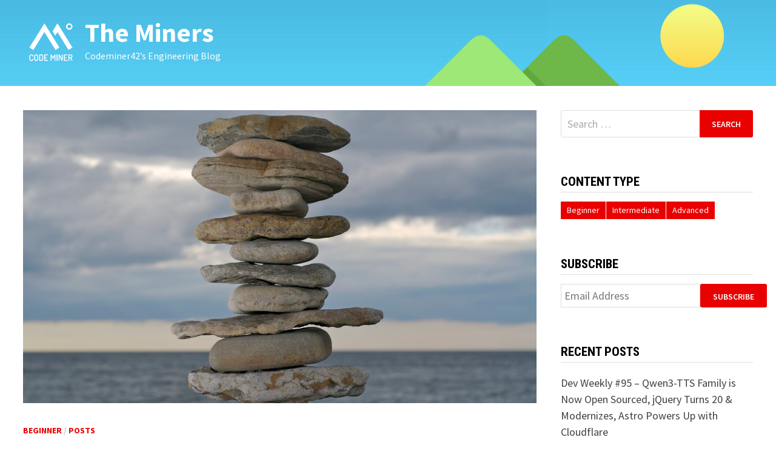

--- FILE ---
content_type: text/css
request_url: https://blog.codeminer42.com/wp-content/themes/bam-child/style.css?ver=1.2.9.1699553534
body_size: 199
content:
/*
Theme Name: Bam Child
Theme URI: https://themezhut.com/themes/bam/
Template: bam
Author: ThemezHut
Author URI: https://themezhut.com/
Description: Bam WordPress theme is a great flexible theme for blogging sites. Even this is a free theme you will find most of the advanced theme customizer options that you may find only on premium themes like, typography options, header layout options, advanced color options, blog layout options, social media options, etc. Just install the theme and customize it as you like. Check the demo at: https://themezhut.com/demo/bam/
Tags: news,blog,grid-layout,right-sidebar,two-columns,custom-logo,custom-background,custom-menu,editor-style,featured-images,footer-widgets,theme-options,threaded-comments,translation-ready,rtl-language-support
Version: 1.2.9.1699553534
Updated: 2023-11-09 15:12:14

*/

